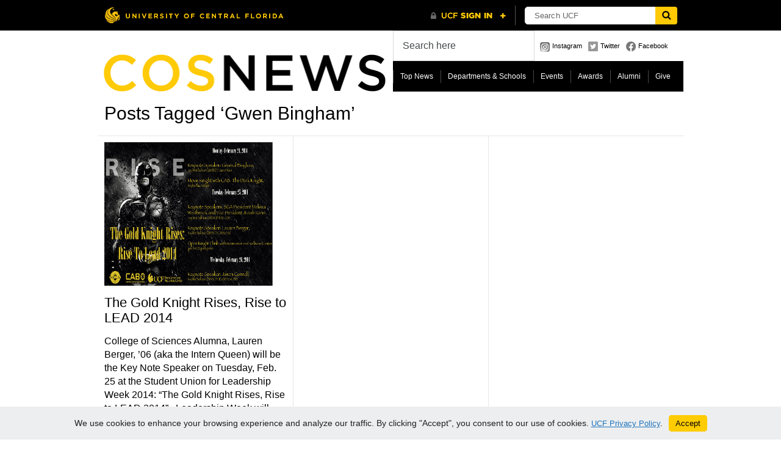

--- FILE ---
content_type: text/html; charset=UTF-8
request_url: https://sciences.ucf.edu/news/tag/gwen-bingham/
body_size: 11114
content:
<!DOCTYPE html PUBLIC "-//W3C//DTD XHTML 1.0 Transitional//EN" "http://www.w3.org/TR/xhtml1/DTD/xhtml1-transitional.dtd">
<html xmlns="http://www.w3.org/1999/xhtml">
<head>
	<title>Gwen Bingham Archives - College of Sciences News - College of Sciences News</title>
	<meta http-equiv="Content-Type" content="text/html; charset=utf-8" />	
	<meta name="generator" content="WordPress 6.9" /> <!-- leave this for stats please -->

	<link rel="stylesheet" href="https://sciences.ucf.edu/news/wp-content/themes/paragrams/reset.css" type="text/css" media="screen" />
	<link rel="stylesheet" href="https://sciences.ucf.edu/news/wp-content/themes/paragrams/style.css" type="text/css" media="screen" />
	<!--[if IE]><meta http-equiv="X-UA-Compatible" content="IE=edge;chrome=1"><![endif]-->
    <!--[if IE 6]>
        <link rel="stylesheet" href="https://sciences.ucf.edu/news/wp-content/themes/paragrams/ie6.css" type="text/css" media="screen" />
    <![endif]-->
    <!--[if IE 7]>
        <link rel="stylesheet" href="https://sciences.ucf.edu/news/wp-content/themes/paragrams/ie7.css" type="text/css" media="screen" />
    <![endif]-->
    <!--[if IE 8]>
        <link rel="stylesheet" href="https://sciences.ucf.edu/news/wp-content/themes/paragrams/ie8.css" type="text/css" media="screen" />
    <![endif]-->
    <link rel="shortcut icon" href="https://sciences.ucf.edu/news/wp-content/themes/paragrams/images/favicon.png" type="image/x-icon" />
    <link rel="alternate" type="application/rss+xml" title="RSS 2.0" href="https://sciences.ucf.edu/news/feed/" />
	<link rel="alternate" type="text/xml" title="RSS .92" href="https://sciences.ucf.edu/news/feed/rss/" />
	<link rel="alternate" type="application/atom+xml" title="Atom 0.3" href="https://sciences.ucf.edu/news/feed/atom/" />
	<link rel="pingback" href="https://sciences.ucf.edu/news/xmlrpc.php" />
	<link rel="stylesheet" href="https://sciences.ucf.edu/news/wp-content/themes/paragrams/menu.css" type="text/css" media="screen" />
 	 	<meta name='robots' content='index, follow, max-image-preview:large, max-snippet:-1, max-video-preview:-1' />

	<!-- This site is optimized with the Yoast SEO plugin v26.5 - https://yoast.com/wordpress/plugins/seo/ -->
	<title>Gwen Bingham Archives - College of Sciences News</title>
	<link rel="canonical" href="https://sciences.ucf.edu/news/tag/gwen-bingham/" />
	<meta property="og:locale" content="en_US" />
	<meta property="og:type" content="article" />
	<meta property="og:title" content="Gwen Bingham Archives - College of Sciences News" />
	<meta property="og:url" content="https://sciences.ucf.edu/news/tag/gwen-bingham/" />
	<meta property="og:site_name" content="College of Sciences News" />
	<meta name="twitter:card" content="summary_large_image" />
	<script type="application/ld+json" class="yoast-schema-graph">{"@context":"https://schema.org","@graph":[{"@type":"CollectionPage","@id":"https://sciences.ucf.edu/news/tag/gwen-bingham/","url":"https://sciences.ucf.edu/news/tag/gwen-bingham/","name":"Gwen Bingham Archives - College of Sciences News","isPartOf":{"@id":"https://sciences.ucf.edu/news/#website"},"primaryImageOfPage":{"@id":"https://sciences.ucf.edu/news/tag/gwen-bingham/#primaryimage"},"image":{"@id":"https://sciences.ucf.edu/news/tag/gwen-bingham/#primaryimage"},"thumbnailUrl":"https://sciences.ucf.edu/news/wp-content/uploads/sites/29/2014/02/leadership-week-resized.png","inLanguage":"en-US"},{"@type":"ImageObject","inLanguage":"en-US","@id":"https://sciences.ucf.edu/news/tag/gwen-bingham/#primaryimage","url":"https://sciences.ucf.edu/news/wp-content/uploads/sites/29/2014/02/leadership-week-resized.png","contentUrl":"https://sciences.ucf.edu/news/wp-content/uploads/sites/29/2014/02/leadership-week-resized.png","width":276,"height":235,"caption":"Promotional poster for \"the gold knight rises\" event with dates and keynote speakers, featuring a dark, armored knight figure in the background."},{"@type":"WebSite","@id":"https://sciences.ucf.edu/news/#website","url":"https://sciences.ucf.edu/news/","name":"College of Sciences News","description":"","potentialAction":[{"@type":"SearchAction","target":{"@type":"EntryPoint","urlTemplate":"https://sciences.ucf.edu/news/?s={search_term_string}"},"query-input":{"@type":"PropertyValueSpecification","valueRequired":true,"valueName":"search_term_string"}}],"inLanguage":"en-US"}]}</script>
	<!-- / Yoast SEO plugin. -->


<link rel='dns-prefetch' href='//universityheader.ucf.edu' />
<link rel='dns-prefetch' href='//static.addtoany.com' />
<link rel="alternate" type="application/rss+xml" title="College of Sciences News &raquo; Gwen Bingham Tag Feed" href="https://sciences.ucf.edu/news/tag/gwen-bingham/feed/" />
<style id='wp-img-auto-sizes-contain-inline-css' type='text/css'>
img:is([sizes=auto i],[sizes^="auto," i]){contain-intrinsic-size:3000px 1500px}
/*# sourceURL=wp-img-auto-sizes-contain-inline-css */
</style>
<style id='wp-emoji-styles-inline-css' type='text/css'>

	img.wp-smiley, img.emoji {
		display: inline !important;
		border: none !important;
		box-shadow: none !important;
		height: 1em !important;
		width: 1em !important;
		margin: 0 0.07em !important;
		vertical-align: -0.1em !important;
		background: none !important;
		padding: 0 !important;
	}
/*# sourceURL=wp-emoji-styles-inline-css */
</style>
<link rel='stylesheet' id='wp-block-library-css' href='https://sciences.ucf.edu/news/wp-includes/css/dist/block-library/style.min.css?ver=6.9' type='text/css' media='all' />
<style id='global-styles-inline-css' type='text/css'>
:root{--wp--preset--aspect-ratio--square: 1;--wp--preset--aspect-ratio--4-3: 4/3;--wp--preset--aspect-ratio--3-4: 3/4;--wp--preset--aspect-ratio--3-2: 3/2;--wp--preset--aspect-ratio--2-3: 2/3;--wp--preset--aspect-ratio--16-9: 16/9;--wp--preset--aspect-ratio--9-16: 9/16;--wp--preset--color--black: #000000;--wp--preset--color--cyan-bluish-gray: #abb8c3;--wp--preset--color--white: #ffffff;--wp--preset--color--pale-pink: #f78da7;--wp--preset--color--vivid-red: #cf2e2e;--wp--preset--color--luminous-vivid-orange: #ff6900;--wp--preset--color--luminous-vivid-amber: #fcb900;--wp--preset--color--light-green-cyan: #7bdcb5;--wp--preset--color--vivid-green-cyan: #00d084;--wp--preset--color--pale-cyan-blue: #8ed1fc;--wp--preset--color--vivid-cyan-blue: #0693e3;--wp--preset--color--vivid-purple: #9b51e0;--wp--preset--gradient--vivid-cyan-blue-to-vivid-purple: linear-gradient(135deg,rgb(6,147,227) 0%,rgb(155,81,224) 100%);--wp--preset--gradient--light-green-cyan-to-vivid-green-cyan: linear-gradient(135deg,rgb(122,220,180) 0%,rgb(0,208,130) 100%);--wp--preset--gradient--luminous-vivid-amber-to-luminous-vivid-orange: linear-gradient(135deg,rgb(252,185,0) 0%,rgb(255,105,0) 100%);--wp--preset--gradient--luminous-vivid-orange-to-vivid-red: linear-gradient(135deg,rgb(255,105,0) 0%,rgb(207,46,46) 100%);--wp--preset--gradient--very-light-gray-to-cyan-bluish-gray: linear-gradient(135deg,rgb(238,238,238) 0%,rgb(169,184,195) 100%);--wp--preset--gradient--cool-to-warm-spectrum: linear-gradient(135deg,rgb(74,234,220) 0%,rgb(151,120,209) 20%,rgb(207,42,186) 40%,rgb(238,44,130) 60%,rgb(251,105,98) 80%,rgb(254,248,76) 100%);--wp--preset--gradient--blush-light-purple: linear-gradient(135deg,rgb(255,206,236) 0%,rgb(152,150,240) 100%);--wp--preset--gradient--blush-bordeaux: linear-gradient(135deg,rgb(254,205,165) 0%,rgb(254,45,45) 50%,rgb(107,0,62) 100%);--wp--preset--gradient--luminous-dusk: linear-gradient(135deg,rgb(255,203,112) 0%,rgb(199,81,192) 50%,rgb(65,88,208) 100%);--wp--preset--gradient--pale-ocean: linear-gradient(135deg,rgb(255,245,203) 0%,rgb(182,227,212) 50%,rgb(51,167,181) 100%);--wp--preset--gradient--electric-grass: linear-gradient(135deg,rgb(202,248,128) 0%,rgb(113,206,126) 100%);--wp--preset--gradient--midnight: linear-gradient(135deg,rgb(2,3,129) 0%,rgb(40,116,252) 100%);--wp--preset--font-size--small: 13px;--wp--preset--font-size--medium: 20px;--wp--preset--font-size--large: 36px;--wp--preset--font-size--x-large: 42px;--wp--preset--spacing--20: 0.44rem;--wp--preset--spacing--30: 0.67rem;--wp--preset--spacing--40: 1rem;--wp--preset--spacing--50: 1.5rem;--wp--preset--spacing--60: 2.25rem;--wp--preset--spacing--70: 3.38rem;--wp--preset--spacing--80: 5.06rem;--wp--preset--shadow--natural: 6px 6px 9px rgba(0, 0, 0, 0.2);--wp--preset--shadow--deep: 12px 12px 50px rgba(0, 0, 0, 0.4);--wp--preset--shadow--sharp: 6px 6px 0px rgba(0, 0, 0, 0.2);--wp--preset--shadow--outlined: 6px 6px 0px -3px rgb(255, 255, 255), 6px 6px rgb(0, 0, 0);--wp--preset--shadow--crisp: 6px 6px 0px rgb(0, 0, 0);}:where(.is-layout-flex){gap: 0.5em;}:where(.is-layout-grid){gap: 0.5em;}body .is-layout-flex{display: flex;}.is-layout-flex{flex-wrap: wrap;align-items: center;}.is-layout-flex > :is(*, div){margin: 0;}body .is-layout-grid{display: grid;}.is-layout-grid > :is(*, div){margin: 0;}:where(.wp-block-columns.is-layout-flex){gap: 2em;}:where(.wp-block-columns.is-layout-grid){gap: 2em;}:where(.wp-block-post-template.is-layout-flex){gap: 1.25em;}:where(.wp-block-post-template.is-layout-grid){gap: 1.25em;}.has-black-color{color: var(--wp--preset--color--black) !important;}.has-cyan-bluish-gray-color{color: var(--wp--preset--color--cyan-bluish-gray) !important;}.has-white-color{color: var(--wp--preset--color--white) !important;}.has-pale-pink-color{color: var(--wp--preset--color--pale-pink) !important;}.has-vivid-red-color{color: var(--wp--preset--color--vivid-red) !important;}.has-luminous-vivid-orange-color{color: var(--wp--preset--color--luminous-vivid-orange) !important;}.has-luminous-vivid-amber-color{color: var(--wp--preset--color--luminous-vivid-amber) !important;}.has-light-green-cyan-color{color: var(--wp--preset--color--light-green-cyan) !important;}.has-vivid-green-cyan-color{color: var(--wp--preset--color--vivid-green-cyan) !important;}.has-pale-cyan-blue-color{color: var(--wp--preset--color--pale-cyan-blue) !important;}.has-vivid-cyan-blue-color{color: var(--wp--preset--color--vivid-cyan-blue) !important;}.has-vivid-purple-color{color: var(--wp--preset--color--vivid-purple) !important;}.has-black-background-color{background-color: var(--wp--preset--color--black) !important;}.has-cyan-bluish-gray-background-color{background-color: var(--wp--preset--color--cyan-bluish-gray) !important;}.has-white-background-color{background-color: var(--wp--preset--color--white) !important;}.has-pale-pink-background-color{background-color: var(--wp--preset--color--pale-pink) !important;}.has-vivid-red-background-color{background-color: var(--wp--preset--color--vivid-red) !important;}.has-luminous-vivid-orange-background-color{background-color: var(--wp--preset--color--luminous-vivid-orange) !important;}.has-luminous-vivid-amber-background-color{background-color: var(--wp--preset--color--luminous-vivid-amber) !important;}.has-light-green-cyan-background-color{background-color: var(--wp--preset--color--light-green-cyan) !important;}.has-vivid-green-cyan-background-color{background-color: var(--wp--preset--color--vivid-green-cyan) !important;}.has-pale-cyan-blue-background-color{background-color: var(--wp--preset--color--pale-cyan-blue) !important;}.has-vivid-cyan-blue-background-color{background-color: var(--wp--preset--color--vivid-cyan-blue) !important;}.has-vivid-purple-background-color{background-color: var(--wp--preset--color--vivid-purple) !important;}.has-black-border-color{border-color: var(--wp--preset--color--black) !important;}.has-cyan-bluish-gray-border-color{border-color: var(--wp--preset--color--cyan-bluish-gray) !important;}.has-white-border-color{border-color: var(--wp--preset--color--white) !important;}.has-pale-pink-border-color{border-color: var(--wp--preset--color--pale-pink) !important;}.has-vivid-red-border-color{border-color: var(--wp--preset--color--vivid-red) !important;}.has-luminous-vivid-orange-border-color{border-color: var(--wp--preset--color--luminous-vivid-orange) !important;}.has-luminous-vivid-amber-border-color{border-color: var(--wp--preset--color--luminous-vivid-amber) !important;}.has-light-green-cyan-border-color{border-color: var(--wp--preset--color--light-green-cyan) !important;}.has-vivid-green-cyan-border-color{border-color: var(--wp--preset--color--vivid-green-cyan) !important;}.has-pale-cyan-blue-border-color{border-color: var(--wp--preset--color--pale-cyan-blue) !important;}.has-vivid-cyan-blue-border-color{border-color: var(--wp--preset--color--vivid-cyan-blue) !important;}.has-vivid-purple-border-color{border-color: var(--wp--preset--color--vivid-purple) !important;}.has-vivid-cyan-blue-to-vivid-purple-gradient-background{background: var(--wp--preset--gradient--vivid-cyan-blue-to-vivid-purple) !important;}.has-light-green-cyan-to-vivid-green-cyan-gradient-background{background: var(--wp--preset--gradient--light-green-cyan-to-vivid-green-cyan) !important;}.has-luminous-vivid-amber-to-luminous-vivid-orange-gradient-background{background: var(--wp--preset--gradient--luminous-vivid-amber-to-luminous-vivid-orange) !important;}.has-luminous-vivid-orange-to-vivid-red-gradient-background{background: var(--wp--preset--gradient--luminous-vivid-orange-to-vivid-red) !important;}.has-very-light-gray-to-cyan-bluish-gray-gradient-background{background: var(--wp--preset--gradient--very-light-gray-to-cyan-bluish-gray) !important;}.has-cool-to-warm-spectrum-gradient-background{background: var(--wp--preset--gradient--cool-to-warm-spectrum) !important;}.has-blush-light-purple-gradient-background{background: var(--wp--preset--gradient--blush-light-purple) !important;}.has-blush-bordeaux-gradient-background{background: var(--wp--preset--gradient--blush-bordeaux) !important;}.has-luminous-dusk-gradient-background{background: var(--wp--preset--gradient--luminous-dusk) !important;}.has-pale-ocean-gradient-background{background: var(--wp--preset--gradient--pale-ocean) !important;}.has-electric-grass-gradient-background{background: var(--wp--preset--gradient--electric-grass) !important;}.has-midnight-gradient-background{background: var(--wp--preset--gradient--midnight) !important;}.has-small-font-size{font-size: var(--wp--preset--font-size--small) !important;}.has-medium-font-size{font-size: var(--wp--preset--font-size--medium) !important;}.has-large-font-size{font-size: var(--wp--preset--font-size--large) !important;}.has-x-large-font-size{font-size: var(--wp--preset--font-size--x-large) !important;}
/*# sourceURL=global-styles-inline-css */
</style>

<style id='classic-theme-styles-inline-css' type='text/css'>
/*! This file is auto-generated */
.wp-block-button__link{color:#fff;background-color:#32373c;border-radius:9999px;box-shadow:none;text-decoration:none;padding:calc(.667em + 2px) calc(1.333em + 2px);font-size:1.125em}.wp-block-file__button{background:#32373c;color:#fff;text-decoration:none}
/*# sourceURL=/wp-includes/css/classic-themes.min.css */
</style>
<link rel='stylesheet' id='simple-youtube-responsive-css' href='https://sciences.ucf.edu/news/wp-content/plugins/simple-youtube-responsive/css/yt-responsive.css?ver=3.2.5' type='text/css' media='all' />
<link rel='stylesheet' id='branda-cookie-notice-front-css' href='https://sciences.ucf.edu/news/wp-content/plugins/ultimate-branding/inc/modules/front-end/assets/css/cookie-notice.css?ver=3.4.26' type='text/css' media='all' />
<link rel='stylesheet' id='addtoany-css' href='https://sciences.ucf.edu/news/wp-content/plugins/add-to-any/addtoany.min.css?ver=1.16' type='text/css' media='all' />
<script type="text/javascript" src="https://sciences.ucf.edu/news/wp-includes/js/jquery/jquery.min.js?ver=3.7.1" id="jquery-core-js"></script>
<script type="text/javascript" src="https://sciences.ucf.edu/news/wp-includes/js/jquery/jquery-migrate.min.js?ver=3.4.1" id="jquery-migrate-js"></script>
<script type="text/javascript" src="//universityheader.ucf.edu/bar/js/university-header.js?use-1200-breakpoint=1&amp;ver=6.9&#039; id=&#039;ucfhb-script" id="ucfhb-script-js"></script>
<script type="text/javascript" id="addtoany-core-js-before">
/* <![CDATA[ */
window.a2a_config=window.a2a_config||{};a2a_config.callbacks=[];a2a_config.overlays=[];a2a_config.templates={};

//# sourceURL=addtoany-core-js-before
/* ]]> */
</script>
<script type="text/javascript" defer src="https://static.addtoany.com/menu/page.js" id="addtoany-core-js"></script>
<script type="text/javascript" defer src="https://sciences.ucf.edu/news/wp-content/plugins/add-to-any/addtoany.min.js?ver=1.1" id="addtoany-jquery-js"></script>
<link rel="https://api.w.org/" href="https://sciences.ucf.edu/news/wp-json/" /><link rel="alternate" title="JSON" type="application/json" href="https://sciences.ucf.edu/news/wp-json/wp/v2/tags/1505" /><link rel="EditURI" type="application/rsd+xml" title="RSD" href="https://sciences.ucf.edu/news/xmlrpc.php?rsd" />
<meta name="generator" content="WordPress 6.9" />
<style type="text/css">
.feedzy-rss-link-icon:after {
	content: url("https://sciences.ucf.edu/news/wp-content/plugins/feedzy-rss-feeds/img/external-link.png");
	margin-left: 3px;
}
</style>
		<style data-context="foundation-flickity-css">/*! Flickity v2.0.2
http://flickity.metafizzy.co
---------------------------------------------- */.flickity-enabled{position:relative}.flickity-enabled:focus{outline:0}.flickity-viewport{overflow:hidden;position:relative;height:100%}.flickity-slider{position:absolute;width:100%;height:100%}.flickity-enabled.is-draggable{-webkit-tap-highlight-color:transparent;tap-highlight-color:transparent;-webkit-user-select:none;-moz-user-select:none;-ms-user-select:none;user-select:none}.flickity-enabled.is-draggable .flickity-viewport{cursor:move;cursor:-webkit-grab;cursor:grab}.flickity-enabled.is-draggable .flickity-viewport.is-pointer-down{cursor:-webkit-grabbing;cursor:grabbing}.flickity-prev-next-button{position:absolute;top:50%;width:44px;height:44px;border:none;border-radius:50%;background:#fff;background:hsla(0,0%,100%,.75);cursor:pointer;-webkit-transform:translateY(-50%);transform:translateY(-50%)}.flickity-prev-next-button:hover{background:#fff}.flickity-prev-next-button:focus{outline:0;box-shadow:0 0 0 5px #09f}.flickity-prev-next-button:active{opacity:.6}.flickity-prev-next-button.previous{left:10px}.flickity-prev-next-button.next{right:10px}.flickity-rtl .flickity-prev-next-button.previous{left:auto;right:10px}.flickity-rtl .flickity-prev-next-button.next{right:auto;left:10px}.flickity-prev-next-button:disabled{opacity:.3;cursor:auto}.flickity-prev-next-button svg{position:absolute;left:20%;top:20%;width:60%;height:60%}.flickity-prev-next-button .arrow{fill:#333}.flickity-page-dots{position:absolute;width:100%;bottom:-25px;padding:0;margin:0;list-style:none;text-align:center;line-height:1}.flickity-rtl .flickity-page-dots{direction:rtl}.flickity-page-dots .dot{display:inline-block;width:10px;height:10px;margin:0 8px;background:#333;border-radius:50%;opacity:.25;cursor:pointer}.flickity-page-dots .dot.is-selected{opacity:1}</style><style data-context="foundation-slideout-css">.slideout-menu{position:fixed;left:0;top:0;bottom:0;right:auto;z-index:0;width:256px;overflow-y:auto;-webkit-overflow-scrolling:touch;display:none}.slideout-menu.pushit-right{left:auto;right:0}.slideout-panel{position:relative;z-index:1;will-change:transform}.slideout-open,.slideout-open .slideout-panel,.slideout-open body{overflow:hidden}.slideout-open .slideout-menu{display:block}.pushit{display:none}</style>					<!-- Google Analytics tracking code output by Beehive Analytics Pro -->
						<script async src="https://www.googletagmanager.com/gtag/js?id=G-GQBQ338J17&l=beehiveDataLayer"></script>
		<script>
						window.beehiveDataLayer = window.beehiveDataLayer || [];
			function beehive_ga() {beehiveDataLayer.push(arguments);}
			beehive_ga('js', new Date())
						beehive_ga('config', 'G-GQBQ338J17', {
				'anonymize_ip': true,
				'allow_google_signals': false,
			})
					</script>
		<style>.ios7.web-app-mode.has-fixed header{ background-color: rgba(0,0,0,.88);}</style>		<style type="text/css" id="wp-custom-css">
			/* Enter Your Custom CSS Here */
body { background-color: #fff;}
#outer { 
	max-width: 100%; 
}

#header #logo {
	max-width: 482px;
	width: 100%;
}
#header #logo a {
	max-width: 100%;
}

#logo img { 
	max-width: 100%; 
	height: auto; 
}

#navicons { max-width: 240px; }

#main .article:hover,
.li_container .article:hover,
#nav #navright a:hover, #nav #navleft a:hover,
#main-inner #navleft a:hover,
#main-inner #navright a:hover,
#comm-add:hover,
#submit:hover,
#top-menu li:hover, #top-menu li.sfHover, #top-menu li:hover a, #top-menu a:focus, #top-menu a:hover, #top-menu a:active
{
	background-color:#ffc904;	
}

.home #header { margin-bottom: 10px; }
.category-feed { padding: 8px 8px 4px 8px;  }

#commentform textarea:hover, #commentform textarea:focus,
#author:hover, #email:hover, 
#url:hover,#author:focus, #email:focus, #url:focus, #serv #search input:hover, #serv #search input:focus {
  border: solid 2px #ffc904;
}

/* Search */
#serv #search {
  border: none;
}
#serv #search input,
#serv #search input:hover {
	color: #464a4c;
	font-size: 16px;
  border: 1px solid rgba(0, 0, 0, .15);
	padding: 15px;
	height: 18px;
}
#serv #search input:focus {
	color: #464a4c;
  background-color: #fff;
  border-color: #5cb3fd;
  height: 18px;
	border-width: 1px;
	box-shadow: inset 0 0 0 2px rgba(2, 117, 216, .7);
}


#outer, #header, #header #logo, #footer, #footer #copyright, #nav, #main-inner .article, #sidebar {
  border: none;
}

#sidebar li:first-of-type { border-top: none; margin-top: 0; }

#main-inner .article h1 {
  clear:both;
  float:none;
  margin-top: 0.5em;
  margin-bottom: 0.25em;
}
#main-inner .article .postmetadata {
	margin-bottom: 1.5rem;
}

.article {
  border-top: none;
  border-bottom: solid 1px #e7e7e7;
  margin-top: 0;
}

h2 {
	font-size:26px;
	margin-top: 1.25rem;
}
.article h2 {
	font-size: 1.35rem;
	margin-top:0;
}
h3, .article h3 {
	font-size: 22px;
  line-height: 1.25;
	margin-top: 0.85rem;
	margin-bottom: 0.85rem;
	font-weight: 500;
}
.article li {
  font-size: 16px;
}

.article img { 
  max-width: 100%;
  height: auto;
}
.article .wp-block-media-text__media img {
	margin-bottom: 0;
}

.single-post .article p {
	font-size: 1.125rem;
	line-height: calc(1.5em + .2vw);
	margin-bottom: 1.4rem;
	font-weight: 400;
}

#navleft a, #navright a {
  border: 1px solid #e7e7e7 !important;
}
#navleft:hover, #navright:hover { background-color: #ffc904; }

.nocomments { display:none; }
#footer #copyright { line-height: 1.5; }

#main-inner .article {
		max-width: 96%;
}
#main-inner .wp-caption {
		max-width: 100%;
}

.aligncenter {
  margin-left: auto;
  margin-right: auto;
  text-align: center;
}

/**Soliloqy Slider**/
.soliloquy-container {
	margin-left: auto !important;
	margin-right: auto !important;
}

/** Misc **/
.clear { clear:both; }
.wp-block-quote {
	padding: 0.75rem 0 1.25rem 0; 
}

/* UCF Button Styling */
.wp-block-buttons>.wp-block-button {
	margin-bottom: 1rem;
}
a.wp-block-button__link.has-black-background-color,
a.wp-block-button__link {
	text-decoration: none;
	font-weight:600;
}
a.wp-block-button__link.has-black-background-color:hover {
		background-color: #4d4d4d !important;
}
a.wp-block-button__link.has-background:hover {
	filter: brightness(85%);
}
.wp-block-image figcaption {
	margin-top: -0.5rem;
	font-size: 1rem;
	font-style: italic;
}

.ub-position-bottom {
	font-family: Arial, Helvetica, sans-serif;
}		</style>
		<style type="text/css" id="branda-cookie-notice-css">
#branda-cookie-notice {
	color: #000000;
	background-color: #eceeef;
}
#branda-cookie-notice a,
#branda-cookie-notice a:link {
	color: #1e73be;
}
#branda-cookie-notice a:visited {
	color: #1e73be;
}
#branda-cookie-notice a:hover {
	color: #0f5784;
}
#branda-cookie-notice a:active {
	color: #1e73be;
}
#branda-cookie-notice a:focus {
	color: #1e73be;
}
#branda-cookie-notice .button,
#branda-cookie-notice .button:link {
	color: #000000;
	border-color: #ffcc00;
	background-color: #ffcc00;
	border-style: solid;
	border-width: 1px;
	-webkit-border-radius: 5px;
	-moz-border-radius: 5px;
	border-radius: 5px;
}
#branda-cookie-notice .button:visited {
}
#branda-cookie-notice .button:hover {
	color: #383838;
	border-color: #e0b400;
	background-color: #e0b400;
}
#branda-cookie-notice .button:active {
	color: #000000;
	border-color: #ffcc00;
	background-color: #ffcc00;
}
#branda-cookie-notice .button:focus {
	color: #000000;
	border-color: #e0b400;
	background-color: #e0b400;
}
</style>
    <script src="https://sciences.ucf.edu/news/wp-content/themes/paragrams/js/columnizer.js" type="text/javascript"></script>
    <script src="https://sciences.ucf.edu/news/wp-content/themes/paragrams/js/columnize.js" type="text/javascript"></script>
	<script type='text/javascript' src='https://sciences.ucf.edu/news/wp-content/themes/paragrams/js/menu.js'></script>

</head>
<body class="archive tag tag-gwen-bingham tag-1505 wp-theme-paragrams chrome">
	<div id="outer">
    	<div id="header">
        	<div id="logo">
        		        		<a href="https://sciences.ucf.edu/news/"><img src="https://sciences.ucf.edu/news/wp-content/uploads/sites/29/2016/11/COS-News-Responsive-2.png" alt="College of Sciences News" /></a>        		
        		        	</div>
            <div id="serv">
            	<div id="search"><form method="get" id="searchform" action="https://sciences.ucf.edu/news/">
    <input type="text" onfocus="if(this.value=='Search here') this.value='';" onblur="if(this.value=='') this.value='Search here';" value="Search here" name="s" id="s" />
</form>
</div>
                <div id="navicons">
                	<ul>
                    	<li><a id="subscribe" href="https://www.instagram.com/ucfsciences/" title="">Instagram</a></li>
                    	<li><a id="twitter" href="" title="">Twitter</a></li>
                    	<li><a id="facebook" href="" title="">Facebook</a></li>
                    </ul>
                </div>
                <div id="menu">
				<ul id="top-menu" class="menu"><li id="menu-item-19217" class="menu-item menu-item-type-taxonomy menu-item-object-category menu-item-19217"><a href="https://sciences.ucf.edu/news/category/news/top-news/">Top News</a></li>
<li id="menu-item-19224" class="menu-item menu-item-type-taxonomy menu-item-object-category menu-item-has-children menu-item-19224"><a href="https://sciences.ucf.edu/news/category/departments/">Departments &amp; Schools</a>
<ul class="sub-menu">
	<li id="menu-item-19225" class="menu-item menu-item-type-taxonomy menu-item-object-category menu-item-19225"><a href="https://sciences.ucf.edu/news/category/departments/anthropology/">Anthropology</a></li>
	<li id="menu-item-19226" class="menu-item menu-item-type-taxonomy menu-item-object-category menu-item-19226"><a href="https://sciences.ucf.edu/news/category/departments/biology-departments/">Biology</a></li>
	<li id="menu-item-19227" class="menu-item menu-item-type-taxonomy menu-item-object-category menu-item-19227"><a href="https://sciences.ucf.edu/news/category/departments/chemistry-departments/">Chemistry</a></li>
	<li id="menu-item-19230" class="menu-item menu-item-type-taxonomy menu-item-object-category menu-item-19230"><a href="https://sciences.ucf.edu/news/category/departments/lou-frey-institute/">Lou Frey Institute</a></li>
	<li id="menu-item-19231" class="menu-item menu-item-type-taxonomy menu-item-object-category menu-item-19231"><a href="https://sciences.ucf.edu/news/category/departments/mathematics/">Mathematics</a></li>
	<li id="menu-item-19229" class="menu-item menu-item-type-taxonomy menu-item-object-category menu-item-19229"><a href="https://sciences.ucf.edu/news/category/departments/forensic-science/">National Center for Forensic Science</a></li>
	<li id="menu-item-19228" class="menu-item menu-item-type-taxonomy menu-item-object-category menu-item-19228"><a href="https://sciences.ucf.edu/news/category/departments/communication/">Nicholson School of Communication and Media</a></li>
	<li id="menu-item-19232" class="menu-item menu-item-type-taxonomy menu-item-object-category menu-item-19232"><a href="https://sciences.ucf.edu/news/category/departments/physics-departments/">Physics</a></li>
	<li id="menu-item-19233" class="menu-item menu-item-type-taxonomy menu-item-object-category menu-item-19233"><a href="https://sciences.ucf.edu/news/category/departments/planetary-sciences/">Planetary Sciences</a></li>
	<li id="menu-item-19235" class="menu-item menu-item-type-taxonomy menu-item-object-category menu-item-19235"><a href="https://sciences.ucf.edu/news/category/departments/psychology-departments/">Psychology</a></li>
	<li id="menu-item-35047" class="menu-item menu-item-type-taxonomy menu-item-object-category menu-item-35047"><a href="https://sciences.ucf.edu/news/category/departments/sdmss/">School of Data, Mathematical, and Statistical Sciences</a></li>
	<li id="menu-item-19234" class="menu-item menu-item-type-taxonomy menu-item-object-category menu-item-19234"><a href="https://sciences.ucf.edu/news/category/departments/political-science-departments/">School of Politics, Security, and International Affairs</a></li>
	<li id="menu-item-34119" class="menu-item menu-item-type-taxonomy menu-item-object-category menu-item-34119"><a href="https://sciences.ucf.edu/news/category/departments/sociology-department/">Sociology</a></li>
	<li id="menu-item-34120" class="menu-item menu-item-type-taxonomy menu-item-object-category menu-item-34120"><a href="https://sciences.ucf.edu/news/category/departments/statistics-data-science/">Statistics &amp; Data Science</a></li>
	<li id="menu-item-19238" class="menu-item menu-item-type-taxonomy menu-item-object-category menu-item-19238"><a href="https://sciences.ucf.edu/news/category/departments/stem/">STEM</a></li>
</ul>
</li>
<li id="menu-item-19218" class="menu-item menu-item-type-taxonomy menu-item-object-category menu-item-19218"><a href="https://sciences.ucf.edu/news/category/events/">Events</a></li>
<li id="menu-item-19219" class="menu-item menu-item-type-taxonomy menu-item-object-category menu-item-19219"><a href="https://sciences.ucf.edu/news/category/awards/">Awards</a></li>
<li id="menu-item-19220" class="menu-item menu-item-type-taxonomy menu-item-object-category menu-item-has-children menu-item-19220"><a href="https://sciences.ucf.edu/news/category/news/alumni-news/">Alumni</a>
<ul class="sub-menu">
	<li id="menu-item-19222" class="menu-item menu-item-type-taxonomy menu-item-object-category menu-item-19222"><a href="https://sciences.ucf.edu/news/category/news/alumni-news/shining-knights/">Shining Knights</a></li>
	<li id="menu-item-19221" class="menu-item menu-item-type-taxonomy menu-item-object-category menu-item-19221"><a href="https://sciences.ucf.edu/news/category/news/alumni-news/class-notes/">Class Notes</a></li>
</ul>
</li>
<li id="menu-item-19223" class="menu-item menu-item-type-custom menu-item-object-custom menu-item-19223"><a href="https://www.ucffoundation.org/givetocos">Give</a></li>
</ul>                </div>
            </div>
        </div>
 
                                      <div class="pagetitle">Posts Tagged &#8216;Gwen Bingham&#8217;</div>
                  
              <ul class="mcol">
                            	<li class="article" id="post-9166">

                    	                    	                        <div><a href="https://sciences.ucf.edu/news/the-gold-knight-rises-rise-to-lead-2014/" class="preview"><img width="276" height="235" src="https://sciences.ucf.edu/news/wp-content/uploads/sites/29/2014/02/leadership-week-resized.png" class="attachment-background size-background wp-post-image" alt="" title="The Gold Knight Rises, Rise to LEAD 2014" decoding="async" fetchpriority="high" /></a></div>
                    	

                    <h2><a href="https://sciences.ucf.edu/news/the-gold-knight-rises-rise-to-lead-2014/" title="The Gold Knight Rises, Rise to LEAD 2014">The Gold Knight Rises, Rise to LEAD 2014</a></h2>
                    <p>College of Sciences Alumna, Lauren Berger, &#8217;06 (aka the Intern Queen) will be the Key Note Speaker on Tuesday, Feb. 25 at the Student Union for Leadership Week 2014: &#8220;The Gold Knight Rises, Rise to LEAD 2014&#8221;.  Leadership Week will take place from February 24th through the 27th in the Student Union and various campus venues. Leadership [&hellip;]</p>
<div class="addtoany_share_save_container addtoany_content addtoany_content_bottom"><div class="a2a_kit a2a_kit_size_32 addtoany_list" data-a2a-url="https://sciences.ucf.edu/news/the-gold-knight-rises-rise-to-lead-2014/" data-a2a-title="The Gold Knight Rises, Rise to LEAD 2014"><a class="a2a_dd addtoany_share_save addtoany_share" href="https://www.addtoany.com/share"></a></div></div>                    <div class="postmetadata">
                        Posted: February 21st, 2014<br />
                        Filed under: <a href="https://sciences.ucf.edu/news/category/departments/anthropology/" rel="category tag">Anthropology</a>, <a href="https://sciences.ucf.edu/news/category/departments/biology-departments/" rel="category tag">Biology</a>, <a href="https://sciences.ucf.edu/news/category/departments/chemistry-departments/" rel="category tag">Chemistry</a>, <a href="https://sciences.ucf.edu/news/category/news/breaking-news/" rel="category tag">COS News</a>, <a href="https://sciences.ucf.edu/news/category/events/" rel="category tag">Events</a>, <a href="https://sciences.ucf.edu/news/category/departments/forensic-science/" rel="category tag">Forensic Science</a>, <a href="https://sciences.ucf.edu/news/category/departments/global-perspectives/" rel="category tag">Global Perspectives</a>, <a href="https://sciences.ucf.edu/news/category/departments/lou-frey-institute/" rel="category tag">Lou Frey Institute</a>, <a href="https://sciences.ucf.edu/news/category/departments/mathematics/" rel="category tag">Mathematics</a>, <a href="https://sciences.ucf.edu/news/category/news/" rel="category tag">News</a>, <a href="https://sciences.ucf.edu/news/category/departments/communication/" rel="category tag">Nicholson School of Communication and Media</a>, <a href="https://sciences.ucf.edu/news/category/departments/physics-departments/" rel="category tag">Physics</a>, <a href="https://sciences.ucf.edu/news/category/departments/planetary-sciences/" rel="category tag">Planetary Sciences</a>, <a href="https://sciences.ucf.edu/news/category/departments/psychology-departments/" rel="category tag">Psychology</a>, <a href="https://sciences.ucf.edu/news/category/departments/sociology-department/" rel="category tag">Sociology Department</a>, <a href="https://sciences.ucf.edu/news/category/departments/statistics-data-science/" rel="category tag">Statistics &amp; Data Science</a>, <a href="https://sciences.ucf.edu/news/category/departments/stem/" rel="category tag">STEM</a>, <a href="https://sciences.ucf.edu/news/category/news/ucf-news/" rel="category tag">UCF News</a>                    </div>
                </li>

                                    
                </ul>

                                    
                                        <div id="nav">
                    <div id="navleft"></div>
                    <div id="navright"></div>
                </div>
                    <div id="footer">
        	<div id="copyright">&copy; 2026 College of Sciences News. All images are copyrighted by their respective authors.</div>
            <div id="credits"></div>
        </div>
    </div>
<script type="speculationrules">
{"prefetch":[{"source":"document","where":{"and":[{"href_matches":"/news/*"},{"not":{"href_matches":["/news/wp-*.php","/news/wp-admin/*","/news/wp-content/uploads/sites/29/*","/news/wp-content/*","/news/wp-content/plugins/*","/news/wp-content/themes/paragrams/*","/news/*\\?(.+)"]}},{"not":{"selector_matches":"a[rel~=\"nofollow\"]"}},{"not":{"selector_matches":".no-prefetch, .no-prefetch a"}}]},"eagerness":"conservative"}]}
</script>
<!-- Powered by WPtouch: 4.3.62 --><script type="text/javascript" src="https://sciences.ucf.edu/news/wp-content/plugins/simple-youtube-responsive/js/yt-responsive.min.js?ver=3.2.5" id="simple-youtube-responsive-js"></script>
<script type="text/javascript" src="https://sciences.ucf.edu/news/wp-content/plugins/page-links-to/dist/new-tab.js?ver=3.3.7" id="page-links-to-js"></script>
<script type="text/javascript" id="branda-cookie-notice-front-js-extra">
/* <![CDATA[ */
var ub_cookie_notice = {"id":"#branda-cookie-notice","cookie":{"domain":".sciences.ucf.edu","name":"Branda_Cookie_Notice_1","path":"/","secure":"on","timezone":-18000,"value":2592000},"reloading":"on","animation":null,"ajaxurl":"https://sciences.ucf.edu/news/wp-admin/admin-ajax.php","logged":"no","user_id":"0","nonce":"f780fc49e7"};
//# sourceURL=branda-cookie-notice-front-js-extra
/* ]]> */
</script>
<script type="text/javascript" src="https://sciences.ucf.edu/news/wp-content/plugins/ultimate-branding/inc/modules/front-end/assets/js/cookie-notice-front.js?ver=3.4.26" id="branda-cookie-notice-front-js"></script>
<script id="wp-emoji-settings" type="application/json">
{"baseUrl":"https://s.w.org/images/core/emoji/17.0.2/72x72/","ext":".png","svgUrl":"https://s.w.org/images/core/emoji/17.0.2/svg/","svgExt":".svg","source":{"concatemoji":"https://sciences.ucf.edu/news/wp-includes/js/wp-emoji-release.min.js?ver=6.9"}}
</script>
<script type="module">
/* <![CDATA[ */
/*! This file is auto-generated */
const a=JSON.parse(document.getElementById("wp-emoji-settings").textContent),o=(window._wpemojiSettings=a,"wpEmojiSettingsSupports"),s=["flag","emoji"];function i(e){try{var t={supportTests:e,timestamp:(new Date).valueOf()};sessionStorage.setItem(o,JSON.stringify(t))}catch(e){}}function c(e,t,n){e.clearRect(0,0,e.canvas.width,e.canvas.height),e.fillText(t,0,0);t=new Uint32Array(e.getImageData(0,0,e.canvas.width,e.canvas.height).data);e.clearRect(0,0,e.canvas.width,e.canvas.height),e.fillText(n,0,0);const a=new Uint32Array(e.getImageData(0,0,e.canvas.width,e.canvas.height).data);return t.every((e,t)=>e===a[t])}function p(e,t){e.clearRect(0,0,e.canvas.width,e.canvas.height),e.fillText(t,0,0);var n=e.getImageData(16,16,1,1);for(let e=0;e<n.data.length;e++)if(0!==n.data[e])return!1;return!0}function u(e,t,n,a){switch(t){case"flag":return n(e,"\ud83c\udff3\ufe0f\u200d\u26a7\ufe0f","\ud83c\udff3\ufe0f\u200b\u26a7\ufe0f")?!1:!n(e,"\ud83c\udde8\ud83c\uddf6","\ud83c\udde8\u200b\ud83c\uddf6")&&!n(e,"\ud83c\udff4\udb40\udc67\udb40\udc62\udb40\udc65\udb40\udc6e\udb40\udc67\udb40\udc7f","\ud83c\udff4\u200b\udb40\udc67\u200b\udb40\udc62\u200b\udb40\udc65\u200b\udb40\udc6e\u200b\udb40\udc67\u200b\udb40\udc7f");case"emoji":return!a(e,"\ud83e\u1fac8")}return!1}function f(e,t,n,a){let r;const o=(r="undefined"!=typeof WorkerGlobalScope&&self instanceof WorkerGlobalScope?new OffscreenCanvas(300,150):document.createElement("canvas")).getContext("2d",{willReadFrequently:!0}),s=(o.textBaseline="top",o.font="600 32px Arial",{});return e.forEach(e=>{s[e]=t(o,e,n,a)}),s}function r(e){var t=document.createElement("script");t.src=e,t.defer=!0,document.head.appendChild(t)}a.supports={everything:!0,everythingExceptFlag:!0},new Promise(t=>{let n=function(){try{var e=JSON.parse(sessionStorage.getItem(o));if("object"==typeof e&&"number"==typeof e.timestamp&&(new Date).valueOf()<e.timestamp+604800&&"object"==typeof e.supportTests)return e.supportTests}catch(e){}return null}();if(!n){if("undefined"!=typeof Worker&&"undefined"!=typeof OffscreenCanvas&&"undefined"!=typeof URL&&URL.createObjectURL&&"undefined"!=typeof Blob)try{var e="postMessage("+f.toString()+"("+[JSON.stringify(s),u.toString(),c.toString(),p.toString()].join(",")+"));",a=new Blob([e],{type:"text/javascript"});const r=new Worker(URL.createObjectURL(a),{name:"wpTestEmojiSupports"});return void(r.onmessage=e=>{i(n=e.data),r.terminate(),t(n)})}catch(e){}i(n=f(s,u,c,p))}t(n)}).then(e=>{for(const n in e)a.supports[n]=e[n],a.supports.everything=a.supports.everything&&a.supports[n],"flag"!==n&&(a.supports.everythingExceptFlag=a.supports.everythingExceptFlag&&a.supports[n]);var t;a.supports.everythingExceptFlag=a.supports.everythingExceptFlag&&!a.supports.flag,a.supports.everything||((t=a.source||{}).concatemoji?r(t.concatemoji):t.wpemoji&&t.twemoji&&(r(t.twemoji),r(t.wpemoji)))});
//# sourceURL=https://sciences.ucf.edu/news/wp-includes/js/wp-emoji-loader.min.js
/* ]]> */
</script>
<div id="branda-cookie-notice-wrap" style="display: none;"><div id="branda-cookie-notice" role="banner" class="ub-position-bottom ub-style-none"><div class="cookie-notice-container"><div class="branda-cn-container"><span id="ub-cn-notice-text" class="branda-cn-column"><span style="color: #212121;font-size: 14px">We use cookies to enhance your browsing experience and analyze our traffic.
By clicking "Accept", you consent to our use of cookies.</span> <a href="https://www.ucf.edu/internet-privacy-policy/">UCF Privacy Policy</a>.</span><span class="branda-cn-column"><a href="#" class="button ub-cn-set-cookie">Accept</a></span></div></div></div></div></body>
</html>
